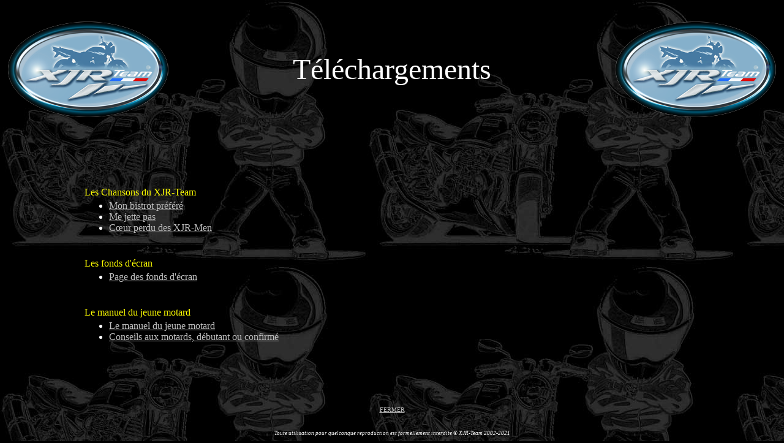

--- FILE ---
content_type: text/html
request_url: http://xjrteam.com/Telechargements/Telechargements.htm
body_size: 4923
content:
<html>

<head>
<meta http-equiv="Content-Language" content="fr">
<meta http-equiv="Content-Type" content="text/html; charset=windows-1252">
<title>[XJR Team] Téléchargements</title>
<style type="text/css">
a {
	color: #C0C0C0;
}
a:visited {
	color: #C0C0C0;
}
.style1 {
	font-family: "Comic Sans MS";
	font-size: xx-large;
}
.style2 {
	font-family: "Comic Sans MS";
}
.style3 {
	font-family: "Comic Sans MS";
	font-size: medium;
	color: #FFFF00;
}

	.style24 {
	color: #D7C28D;
}
	
	.style25 {
	font-family: "Comic Sans MS";
	font-size: x-small;
	text-align: center;
}

	BODY {
 background-color: #000000;
}

	.style23 {
	font-family: "Comic Sans MS";
	font-size: small;
	text-align: center;
}

	.centered-table {
   margin-left: auto;
   margin-right: auto;
}

	.style14 {
	color: #FFFFFF;
	font-size: xx-small;
	font-weight: normal;
	font-style: normal;
	font-variant: normal;
	text-align: center;
	font-family: "Comic Sans MS";
}
	
	</style>
</head>

<body style="color: #FFFFFF; background-image: url('../fond12.jpg'); background-color: #000000;">

<table border="0" width="100%" id="table3">
	<tr>
		<td>&nbsp;</td>
		<td style="width: 70%">&nbsp;</td>
		<td>&nbsp;</td>
	</tr>
	<tr>
		<td>
		<p align="center">
		<img border="0" src="../logo-xjrteam.png" width="266" height="160"></td>
		<td>
		<p align="center"><font face="Comic Sans MS" size="7">Téléchargements</font></td>
		<td class="style1">
		<img border="0" src="../logo-xjrteam.png" width="266" height="160"></td>
	</tr>
	<tr>
		<td>&nbsp;</td>
		<td>&nbsp;</td>
		<td>&nbsp;</td>
	</tr>
</table>
<p class="style2">&nbsp;</p>
<p class="style2">&nbsp;</p>
<table style="width: 100%">
	<tr>
		<td style="width: 10%" class="style2">&nbsp;</td>
		<td class="style3">Les Chansons du XJR-Team</td>
		<td style="width: 10%" class="style2">&nbsp;</td>
	</tr>
	<tr>
		<td style="width: 10%" class="style2">&nbsp;</td>
		<td class="style2">
		<ul>
			<li><a href="chansons/mon_bistrot_prefere.htm">Mon bistrot préféré</a></li>
			<li><a href="chansons/me_jette_pas.htm">Me jette pas</a></li>
			<li><a href="chansons/coeur_perdu.htm">Cœur perdu des XJR-Men</a></li>
		</ul>
		</td>
		<td style="width: 10%" class="style2">&nbsp;</td>
	</tr>
</table>
<br>
<table style="width: 100%">
	<tr>
		<td style="width: 10%" class="style2">&nbsp;</td>
		<td class="style3">Les fonds d'écran</td>
		<td style="width: 10%" class="style2">&nbsp;</td>
	</tr>
	<tr>
		<td style="width: 10%" class="style2">&nbsp;</td>
		<td class="style2">
		<ul>
			<li><a href="Wallpapers/PageWallpapers.htm">Page des fonds d'écran</a></li>
		</ul>
		</td>
		<td style="width: 10%" class="style2">&nbsp;</td>
	</tr>
</table>
<br>
<table style="width: 100%">
	<tr>
		<td style="width: 10%" class="style2">&nbsp;</td>
		<td class="style3">Le manuel du jeune motard</td>
		<td style="width: 10%" class="style2">&nbsp;</td>
	</tr>
	<tr>
		<td style="width: 10%" class="style2">&nbsp;</td>
		<td class="style2">
		<ul>
			<li><a href="manuel_motard/Conseils_aux_jeunes_motards.pdf">Le 
			manuel du jeune motard</a></li>
			<li>
			<a target="_blank" href="http://www.lerepairedesmotards.com/conseils/index.php">
			Conseils aux motards, débutant ou confirmé</a></li>
		</ul>
		</td>
		<td style="width: 10%" class="style2">&nbsp;</td>
	</tr>
</table>
<p align="center" class="style2">&nbsp;</p>

<div align="center">

<span class="style24">
<p class="style23">&nbsp;</p>
<table style="width: 100%">
	<tr>
		<td style="width: 10%">&nbsp;</td>
		<td class="style25">

<!--DEBUT CODE PAGE PRECEDENTE -->
		<a onclick="parent.close()" href="Javascript:history.go(-1)">FERMER</a></td>
		<td style="width: 10%">&nbsp;</td>
	</tr>
</table>
</span>

<br>
<!-- Copyright -->

	<table class="centered-table" width="90%">
		<tr><td class="style14"><em>Toute utilisation pour quelconque reproduction est formellement interdite © XJR-Team 2002-2021</em></td></tr>
	</table>



	<!-- DEBUT DE CODE GOOGLE ANALYTICS -->
		<script type="text/javascript">
		var gaJsHost = (("https:" == document.location.protocol) ? "https://ssl." : "http://www.");
		document.write(unescape("%3Cscript src='" + gaJsHost + "google-analytics.com/ga.js' type='text/javascript'%3E%3C/script%3E"));
		</script>
		<script type="text/javascript">
		try {
		var pageTracker = _gat._getTracker("UA-9112054-1");
		pageTracker._trackPageview();
		} catch(err) {}</script>
	<!-- FIN DE CODE GOOGLE ANALYTICS -->


</div>


	<!-- DEBUT DE CODE GOOGLE ANALYTICS -->
		<script type="text/javascript">
		var gaJsHost = (("https:" == document.location.protocol) ? "https://ssl." : "http://www.");
		document.write(unescape("%3Cscript src='" + gaJsHost + "google-analytics.com/ga.js' type='text/javascript'%3E%3C/script%3E"));
		</script>
		<script type="text/javascript">
		try {
		var pageTracker = _gat._getTracker("UA-9112054-1");
		pageTracker._trackPageview();
		} catch(err) {}</script>
	<!-- FIN DE CODE GOOGLE ANALYTICS -->


</body>

</html>
